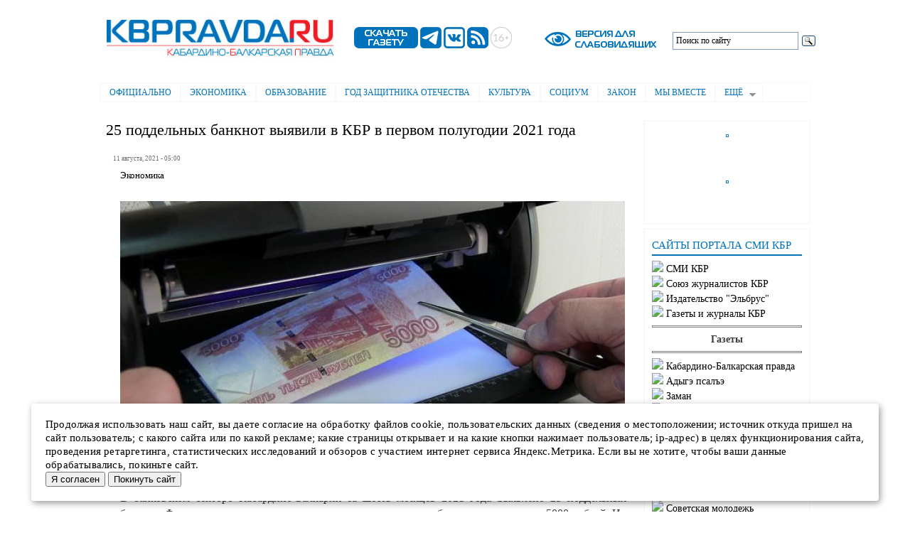

--- FILE ---
content_type: text/html; charset=utf-8
request_url: https://kbpravda.ru/node/8275
body_size: 12760
content:
<!DOCTYPE html PUBLIC "-//W3C//DTD XHTML+RDFa 1.0//EN"
  "http://www.w3.org/MarkUp/DTD/xhtml-rdfa-1.dtd">
<html xmlns="http://www.w3.org/1999/xhtml" xml:lang="ru" version="XHTML+RDFa 1.0" dir="ltr"
  xmlns:content="http://purl.org/rss/1.0/modules/content/"
  xmlns:dc="http://purl.org/dc/terms/"
  xmlns:foaf="http://xmlns.com/foaf/0.1/"
  xmlns:og="http://ogp.me/ns#"
  xmlns:rdfs="http://www.w3.org/2000/01/rdf-schema#"
  xmlns:sioc="http://rdfs.org/sioc/ns#"
  xmlns:sioct="http://rdfs.org/sioc/types#"
  xmlns:skos="http://www.w3.org/2004/02/skos/core#"
  xmlns:xsd="http://www.w3.org/2001/XMLSchema#">

<head profile="http://www.w3.org/1999/xhtml/vocab">
  <meta http-equiv="Content-Type" content="text/html; charset=utf-8" />
<meta name="Generator" content="Drupal 7 (http://drupal.org)" />
<link rel="canonical" href="/node/8275" />
<link rel="shortlink" href="/node/8275" />
<link rel="shortcut icon" href="https://kbpravda.ru/favicon.ico" type="image/vnd.microsoft.icon" />
  <title>25 поддельных банкнот выявили в КБР в первом полугодии 2021 года | Электронная газета &quot;Кабардино-Балкарская правда&quot;</title>
  <style type="text/css" media="all">
@import url("https://kbpravda.ru/modules/system/system.base.css?stsbvw");
@import url("https://kbpravda.ru/modules/system/system.menus.css?stsbvw");
@import url("https://kbpravda.ru/modules/system/system.messages.css?stsbvw");
@import url("https://kbpravda.ru/modules/system/system.theme.css?stsbvw");
</style>
<style type="text/css" media="all">
@import url("https://kbpravda.ru/modules/field/theme/field.css?stsbvw");
@import url("https://kbpravda.ru/modules/node/node.css?stsbvw");
@import url("https://kbpravda.ru/sites/all/modules/special_module/css/special_module.css?stsbvw");
@import url("https://kbpravda.ru/modules/user/user.css?stsbvw");
@import url("https://kbpravda.ru/sites/all/modules/views/css/views.css?stsbvw");
@import url("https://kbpravda.ru/sites/all/modules/back_to_top/css/back_to_top.css?stsbvw");
@import url("https://kbpravda.ru/sites/all/modules/ckeditor/css/ckeditor.css?stsbvw");
</style>
<style type="text/css" media="all">
@import url("https://kbpravda.ru/sites/all/modules/ctools/css/ctools.css?stsbvw");
@import url("https://kbpravda.ru/sites/all/libraries/elsuperfish/css/elsuperfish.css?stsbvw");
@import url("https://kbpravda.ru/sites/all/libraries/elsuperfish/style/white.css?stsbvw");
</style>
<style type="text/css" media="all">
@import url("https://kbpravda.ru/themes/elbartik/css/layout.css?stsbvw");
@import url("https://kbpravda.ru/themes/elbartik/css/style.css?stsbvw");
@import url("https://kbpravda.ru/sites/kbpravda.ru/files/color/elbartik-824aa185/colors.css?stsbvw");
</style>
<style type="text/css" media="print">
@import url("https://kbpravda.ru/themes/elbartik/css/print.css?stsbvw");
</style>

<!--[if lte IE 7]>
<link type="text/css" rel="stylesheet" href="https://kbpravda.ru/themes/elbartik/css/ie.css?stsbvw" media="all" />
<![endif]-->

<!--[if IE 6]>
<link type="text/css" rel="stylesheet" href="https://kbpravda.ru/themes/elbartik/css/ie6.css?stsbvw" media="all" />
<![endif]-->
  <script type="text/javascript" src="https://kbpravda.ru/sites/all/modules/jquery_update/replace/jquery/1.12/jquery.min.js?v=1.12.4"></script>
<script type="text/javascript" src="https://kbpravda.ru/misc/jquery-extend-3.4.0.js?v=1.12.4"></script>
<script type="text/javascript" src="https://kbpravda.ru/misc/jquery-html-prefilter-3.5.0-backport.js?v=1.12.4"></script>
<script type="text/javascript" src="https://kbpravda.ru/misc/jquery.once.js?v=1.2"></script>
<script type="text/javascript" src="https://kbpravda.ru/misc/drupal.js?stsbvw"></script>
<script type="text/javascript" src="https://kbpravda.ru/sites/all/modules/jquery_update/js/jquery_browser.js?v=0.0.1"></script>
<script type="text/javascript" src="https://kbpravda.ru/sites/all/modules/jquery_update/replace/ui/ui/minified/jquery.ui.effect.min.js?v=1.10.2"></script>
<script type="text/javascript" src="https://kbpravda.ru/sites/all/modules/jquery_update/replace/ui/external/jquery.cookie.js?v=67fb34f6a866c40d0570"></script>
<script type="text/javascript" src="https://kbpravda.ru/misc/form-single-submit.js?v=7.102"></script>
<script type="text/javascript" src="https://kbpravda.ru/sites/all/modules/back_to_top/js/back_to_top.js?stsbvw"></script>
<script type="text/javascript" src="https://kbpravda.ru/sites/kbpravda.ru/files/languages/ru_O1vYxTE11gWa2ekohIHWnRB0FldPxCY9l5cdoc9xqYI.js?stsbvw"></script>
<script type="text/javascript" src="https://kbpravda.ru/sites/all/libraries/elsuperfish/jquery.hoverIntent.minified.js?stsbvw"></script>
<script type="text/javascript" src="https://kbpravda.ru/sites/all/libraries/elsuperfish/sfsmallscreen.js?stsbvw"></script>
<script type="text/javascript" src="https://kbpravda.ru/sites/all/libraries/elsuperfish/supposition.js?stsbvw"></script>
<script type="text/javascript" src="https://kbpravda.ru/sites/all/libraries/elsuperfish/elsuperfish.js?stsbvw"></script>
<script type="text/javascript" src="https://kbpravda.ru/sites/all/libraries/elsuperfish/supersubs.js?stsbvw"></script>
<script type="text/javascript" src="https://kbpravda.ru/sites/all/modules/elsuperfish/elsuperfish.js?stsbvw"></script>
<script type="text/javascript">
<!--//--><![CDATA[//><!--
jQuery.extend(Drupal.settings, {"basePath":"\/","pathPrefix":"","setHasJsCookie":0,"ajaxPageState":{"theme":"elbartik","theme_token":"L6iKoLNG9Tmu2rYZL9SUt8hufm_ZbpSsR8Y3AYhwM7M","js":{"modules\/statistics\/statistics.js":1,"sites\/all\/modules\/jquery_update\/replace\/jquery\/1.12\/jquery.min.js":1,"misc\/jquery-extend-3.4.0.js":1,"misc\/jquery-html-prefilter-3.5.0-backport.js":1,"misc\/jquery.once.js":1,"misc\/drupal.js":1,"sites\/all\/modules\/jquery_update\/js\/jquery_browser.js":1,"sites\/all\/modules\/jquery_update\/replace\/ui\/ui\/minified\/jquery.ui.effect.min.js":1,"sites\/all\/modules\/jquery_update\/replace\/ui\/external\/jquery.cookie.js":1,"misc\/form-single-submit.js":1,"sites\/all\/modules\/back_to_top\/js\/back_to_top.js":1,"public:\/\/languages\/ru_O1vYxTE11gWa2ekohIHWnRB0FldPxCY9l5cdoc9xqYI.js":1,"sites\/all\/libraries\/elsuperfish\/jquery.hoverIntent.minified.js":1,"sites\/all\/libraries\/elsuperfish\/sfsmallscreen.js":1,"sites\/all\/libraries\/elsuperfish\/supposition.js":1,"sites\/all\/libraries\/elsuperfish\/elsuperfish.js":1,"sites\/all\/libraries\/elsuperfish\/supersubs.js":1,"sites\/all\/modules\/elsuperfish\/elsuperfish.js":1},"css":{"modules\/system\/system.base.css":1,"modules\/system\/system.menus.css":1,"modules\/system\/system.messages.css":1,"modules\/system\/system.theme.css":1,"modules\/field\/theme\/field.css":1,"modules\/node\/node.css":1,"sites\/all\/modules\/special_module\/css\/special_module.css":1,"modules\/user\/user.css":1,"sites\/all\/modules\/views\/css\/views.css":1,"sites\/all\/modules\/back_to_top\/css\/back_to_top.css":1,"sites\/all\/modules\/ckeditor\/css\/ckeditor.css":1,"sites\/all\/modules\/ctools\/css\/ctools.css":1,"sites\/all\/libraries\/elsuperfish\/css\/elsuperfish.css":1,"sites\/all\/libraries\/elsuperfish\/style\/white.css":1,"themes\/elbartik\/css\/layout.css":1,"themes\/elbartik\/css\/style.css":1,"themes\/elbartik\/css\/colors.css":1,"themes\/elbartik\/css\/print.css":1,"themes\/elbartik\/css\/ie.css":1,"themes\/elbartik\/css\/ie6.css":1}},"back_to_top":{"back_to_top_button_trigger":100,"back_to_top_button_text":"Back to top","#attached":{"library":[["system","ui"]]}},"urlIsAjaxTrusted":{"\/node\/8275":true},"elsuperfish":{"1":{"id":"1","sf":{"animation":{"opacity":"show","height":"show"},"speed":"\u0027fast\u0027","autoArrows":true,"dropShadows":true,"disableHI":false},"plugins":{"smallscreen":{"mode":"window_width","addSelected":false,"menuClasses":false,"hyperlinkClasses":false,"title":"\u0413\u043b\u0430\u0432\u043d\u043e\u0435 \u043c\u0435\u043d\u044e"},"supposition":true,"bgiframe":false,"supersubs":{"minWidth":"12","maxWidth":"27","extraWidth":1}}}},"statistics":{"data":{"nid":"8275"},"url":"\/modules\/statistics\/statistics.php"}});
//--><!]]>
</script>
</head>
<body class="html not-front not-logged-in one-sidebar sidebar-second page-node page-node- page-node-8275 node-type-article footer-columns" >
  <div id="skip-link">
    <a href="#main-content" class="element-invisible element-focusable">Перейти к основному содержанию</a>
  </div>
    <div id="page-wrapper"><div id="page">

  <div id="header" class="without-secondary-menu"><div class="section clearfix">

    
    
    <div id="logotip-wrapper"><div id="logotip" class="logotip">
        <div class="region region-logotip-1">
    <div id="block-block-14" class="block block-block">

    
  <div class="content">
    <p><a href="/"><img alt="" src="/ris/logo1/kbplogo0.jpg" style="height:95px; width:380px" /></a></p>
  </div>
</div>
  </div>
        <div class="region region-logotip-2">
    <div id="block-block-15" class="block block-block">

    
  <div class="content">
    &nbsp; &nbsp; &nbsp;&nbsp;<a href="https://smikbr.ru/kbp" target="_blank"><img alt="" src="/ris/logo2/sg.png" style="height:30px; width:90px" /></a>&nbsp;<a href="https://t.me/KBpravda" target="_blank"><img alt="" src="/ris/logo2/tg.png" style="height:30px; width:30px" /></a>&nbsp;<a href="https://vk.com/id712787373" target="_blank"><img alt="" src="/ris/logo2/vk.png" style="height:30px; width:30px" /></a>&nbsp;<a href="http://kbpravda.ru/yandex-rss.xml" target="_blank"><img alt="" src="/ris/logo2/rss.png" style="height:30px; width:30px" /></a>&nbsp;<img alt="" src="/ris/logo2/16+.png" style="height:30px; width:30px" />





  </div>
</div>
  </div>
        <div class="region region-logotip-3">
    <div id="block-special-module-special-block1" class="block block-special-module">

    
  <div class="content">
    <form action="/node/8275" method="post" id="special-module-create-form1" accept-charset="UTF-8"><div><input type="submit" id="edit-special-block" name="op" value="" class="form-submit" /><input type="hidden" name="form_build_id" value="form-2AT7jjPbgdXyB1Te7k-6hDveCvx49qQAv_UvrlCtdEs" />
<input type="hidden" name="form_id" value="special_module_create_form1" />
</div></form>  </div>
</div>
  </div>
        <div class="region region-logotip-4">
    <div id="block-block-12" class="block block-block">

    
  <div class="content">
    <div class="ya-site-form ya-site-form_inited_no" data-bem="{&quot;action&quot;:&quot;http://kbpravda.ru/poisk&quot;,&quot;arrow&quot;:false,&quot;bg&quot;:&quot;#ffffff&quot;,&quot;fontsize&quot;:12,&quot;fg&quot;:&quot;#000000&quot;,&quot;language&quot;:&quot;ru&quot;,&quot;logo&quot;:&quot;rb&quot;,&quot;publicname&quot;:&quot;Поиск по сайту&quot;,&quot;suggest&quot;:true,&quot;target&quot;:&quot;_self&quot;,&quot;tld&quot;:&quot;ru&quot;,&quot;type&quot;:3,&quot;usebigdictionary&quot;:false,&quot;searchid&quot;:2416724,&quot;input_fg&quot;:&quot;#000000&quot;,&quot;input_bg&quot;:&quot;#ffffff&quot;,&quot;input_fontStyle&quot;:&quot;normal&quot;,&quot;input_fontWeight&quot;:&quot;normal&quot;,&quot;input_placeholder&quot;:&quot;Поиск по сайту&quot;,&quot;input_placeholderColor&quot;:&quot;#000000&quot;,&quot;input_borderColor&quot;:&quot;#7f9db9&quot;}"><form action="https://yandex.ru/search/site/" method="get" target="_self" accept-charset="utf-8"><input type="hidden" name="searchid" value="2416724"/><input type="hidden" name="l10n" value="ru"/><input type="hidden" name="reqenc" value=""/><input type="search" name="text" value=""/><input type="submit" value="Найти"/></form></div><style type="text/css">.ya-page_js_yes .ya-site-form_inited_no { display: none; }</style><script type="text/javascript">(function(w,d,c){var s=d.createElement('script'),h=d.getElementsByTagName('script')[0],e=d.documentElement;if((' '+e.className+' ').indexOf(' ya-page_js_yes ')===-1){e.className+=' ya-page_js_yes';}s.type='text/javascript';s.async=true;s.charset='utf-8';s.src=(d.location.protocol==='https:'?'https:':'http:')+'//site.yandex.net/v2.0/js/all.js';h.parentNode.insertBefore(s,h);(w[c]||(w[c]=[])).push(function(){Ya.Site.Form.init()})})(window,document,'yandex_site_callbacks');</script>  </div>
</div>
  </div>
    </div> </div><!-- /#logotip, /#logotip-wrapper -->
  
          <div id="name-and-slogan" class="element-invisible">

                              <div id="site-name" class="element-invisible">
              <strong>
                <a href="/" title="Главная" rel="home"><span>Электронная газета "Кабардино-Балкарская правда"</span></a>
              </strong>
            </div>
                  
        
      </div> <!-- /#name-and-slogan -->
    
      <div class="region region-header">
    <div id="block-elsuperfish-1" class="block block-elsuperfish">

    <h2 class="element-invisible">Главное меню</h2>
  
  <div class="content">
    <ul id="elsuperfish-1" class="menu sf-menu sf-main-menu sf-horizontal sf-style-white sf-total-items-9 sf-parent-items-1 sf-single-items-8"><li id="menu-516-1" class="first odd sf-item-1 sf-depth-1 sf-no-children"><a href="/oficialno" title="" class="sf-depth-1">Официально</a></li><li id="menu-519-1" class="middle even sf-item-2 sf-depth-1 sf-no-children"><a href="/ekonomika" title="" class="sf-depth-1">Экономика</a></li><li id="menu-520-1" class="middle odd sf-item-3 sf-depth-1 sf-no-children"><a href="/obrazovanie" title="" class="sf-depth-1">Образование</a></li><li id="menu-2260-1" class="middle even sf-item-4 sf-depth-1 sf-no-children"><a href="/80letpobedi" title="" class="sf-depth-1">Год защитника Отечества</a></li><li id="menu-521-1" class="middle odd sf-item-5 sf-depth-1 sf-no-children"><a href="/kultura" title="" class="sf-depth-1">Культура</a></li><li id="menu-522-1" class="middle even sf-item-6 sf-depth-1 sf-no-children"><a href="/socium" title="" class="sf-depth-1">Социум</a></li><li id="menu-523-1" class="middle odd sf-item-7 sf-depth-1 sf-no-children"><a href="/zakon" title="" class="sf-depth-1">Закон</a></li><li id="menu-1849-1" class="middle even sf-item-8 sf-depth-1 sf-no-children"><a href="/together" title="" class="sf-depth-1">Мы  вместе</a></li><li id="menu-238-1" class="last odd sf-item-9 sf-depth-1 sf-total-children-7 sf-parent-children-0 sf-single-children-7 menuparent"><a href="/articles" title="" class="sf-depth-1 menuparent">Ещё</a><ul><li id="menu-518-1" class="first odd sf-item-1 sf-depth-2 sf-no-children"><a href="/politika" title="" class="sf-depth-2">Политика</a></li><li id="menu-517-1" class="middle even sf-item-2 sf-depth-2 sf-no-children"><a href="/jkh" title="" class="sf-depth-2">ЖКХ</a></li><li id="menu-525-1" class="middle odd sf-item-3 sf-depth-2 sf-no-children"><a href="/sport" title="" class="sf-depth-2">Спорт</a></li><li id="menu-524-1" class="middle even sf-item-4 sf-depth-2 sf-no-children"><a href="/konkurs" title="" class="sf-depth-2">Конкурсы</a></li><li id="menu-533-1" class="middle odd sf-item-5 sf-depth-2 sf-no-children"><a href="/newpokolenie" title="" class="sf-depth-2">Новое поколение</a></li><li id="menu-1286-1" class="middle even sf-item-6 sf-depth-2 sf-no-children"><a href="/obyav" title="" class="sf-depth-2">Объявления</a></li><li id="menu-2298-1" class="last odd sf-item-7 sf-depth-2 sf-no-children"><a href="/video" title="" class="sf-depth-2">Видео</a></li></ul></li></ul>  </div>
</div>
  </div>

   <!--// //-->



    
  </div></div> <!-- /.section, /#header -->



  
  


   <div id="main-wrapper" class="clearfix"><div id="main" class="clearfix">
   <table width="980" border="0" cellpadding="0" bgcolor="#ffffff" bordercolor="#ffffff"><tr><td width="750" colspan="2" bordercolor="#ffffff" border="0" valign="top" cellpadding="0" bgcolor="#ffffff">     </td><td width="250" bordercolor="#ffffff" border="0" valign="top" cellpadding="0" bgcolor="#ffffff" rowspan="2">
                 <div id="sidebar-second" class="column sidebar"><div class="section">
          <div class="region region-sidebar-second">
    <div id="block-block-20" class="block block-block">

    
  <div class="content">
    <p class="rtecenter"><a href="https://smikbr.ru/ris/baner/pds.jpg" style="text-align: center;" target="_blank"><img alt="" src="https://smikbr.ru/ris/baner/pds.jpg" style="border:none; height:296px; margin:1px; outline:rgb(7, 130, 193) solid 1px; padding:1px; width:210px" /></a></p>
<p class="rtecenter"><a href="https://smikbr.ru/ris/baner/nf1.jpg"><img alt="" src="https://smikbr.ru/ris/baner/nf1.jpg" style="height:203px; width:210px" /></a></p>
<p class="rtecenter"><a href="https://fincult.info/rake/tag/fraud/ " style="text-align: center;" target="_blank"><img alt="" src="https://smikbr.ru/ris/baner/mosh.jpg" style="border:none; height:295px; margin:1px; outline:rgb(7, 130, 193) solid 1px; padding:1px; width:210px" /></a></p>
<p class="rtecenter"><a href="https://www.gosuslugi.ru/landing/mp_dom " target="_blank"><img alt="" src="https://smikbr.ru/ris/baner/gos.png" style="height:118px; width:210px" /></a></p>
  </div>
</div>
<div id="block-block-13" class="block block-block">

    
  <div class="content">
    <h3 style="padding: 5px 0px; line-height: 1; color: #0072bc; font-size: 15px; border-bottom: 2px solid #0072bc; font-family: magistralcbold; padding-bottom: 5px">САЙТЫ  ПОРТАЛА  СМИ  КБР</h3>
<noindex><h3 style="font-size: 14px; font-family: magistralcbold">
     <img src='http://smikbr.ru/themes/Fusion6/images/bullet.gif'>&nbsp;<a href="http://smikbr.ru/">СМИ КБР</a><br>
<img src='http://smikbr.ru/themes/Fusion6/images/bullet.gif'>&nbsp;<a href="http://sj.smikbr.ru">Союз журналистов КБР</a><br>
   <img src='http://smikbr.ru/themes/Fusion6/images/bullet.gif'>&nbsp;<a href="https://smikbr.ru/elbrus">Издательство "Эльбрус"</a><br>
     <img src='http://smikbr.ru/themes/Fusion6/images/bullet.gif'>&nbsp;<a href="https://smikbr.ru/pressa">Газеты и журналы КБР</a><br>
<hr><center><b>Газеты</b></center><hr>
      <img src='http://smikbr.ru/themes/Fusion6/images/bullet.gif'>&nbsp;<a href="https://smikbr.ru/kbp">Кабардино-Балкарская правда</a><br>
      <img src='http://smikbr.ru/themes/Fusion6/images/bullet.gif'>&nbsp;<a href="https://smikbr.ru/ap">Адыгэ псалъэ</a><br>
     <img src='http://smikbr.ru/themes/Fusion6/images/bullet.gif'>&nbsp;<a href="https://smikbr.ru/zaman">Заман</a><br>
     <img src='http://smikbr.ru/themes/Fusion6/images/bullet.gif'>&nbsp;<a href="https://smikbr.ru/sm/">Советская молодежь</a><br>
     <img src='http://smikbr.ru/themes/Fusion6/images/bullet.gif'>&nbsp;<a href="https://smikbr.ru/goryanka">Горянка</a><br>      
<hr><center><b>Сетевые издания</b></center><hr>

      <img src='http://smikbr.ru/themes/Fusion6/images/bullet.gif'>&nbsp;<a href="http://apkbr.ru/">Адыгэ псалъэ</a><br>
     <img src='http://smikbr.ru/themes/Fusion6/images/bullet.gif'>&nbsp;<a href="http://zamankbr.ru/">Заман</a><br>  
<img src='http://smikbr.ru/themes/Fusion6/images/bullet.gif'>&nbsp;<a href="http://smkbr.ru/">Советская молодежь</a><br>
<img src='http://smikbr.ru/themes/Fusion6/images/bullet.gif'>&nbsp;<a href="http://goryankakbr.ru/">Горянка</a><br>   
     <img src='http://smikbr.ru/themes/Fusion6/images/bullet.gif'>&nbsp;<a href="http://elgkbr.ru/">Кабардино-Балкария</a><br>
<img src='http://smikbr.ru/themes/Fusion6/images/bullet.gif'>&nbsp;<a href="http://kbrria.ru/">РИА «Кабардино-Балкария»</a><br>
<hr><center><b>Детские журналы</b></center><hr>
     <img src='http://smikbr.ru/themes/Fusion6/images/bullet.gif'>&nbsp;<a href="https://smikbr.ru/solnishko">Солнышко</a><br>
     <img src='http://smikbr.ru/themes/Fusion6/images/bullet.gif'>&nbsp;<a href="https://smikbr.ru/nur">НУР</a><br>
     <img src='http://smikbr.ru/themes/Fusion6/images/bullet.gif'>&nbsp;<a href="https://smikbr.ru/nyur">НЮР</a><br>
     <hr><center><b>ТВ и радио КБР</b></center><hr>
     <img src='http://smikbr.ru/themes/Fusion6/images/bullet.gif'>&nbsp;<a href="http://1kbrtv.ru/">1 КБР (ТВ КБР)</a><br>
<img src='http://smikbr.ru/themes/Fusion6/images/bullet.gif'>&nbsp;<a href="http://radiokbr.ru/">Радио КБР</a><br>
            </h3>
  </div>
</div>
  </div>
      </div></div> <!-- /.section, /#sidebar-second -->
              </td></tr>
          <tr><td cellspacing="0" bordercolor="#ffffff" border="0" valign="top" cellpadding="0" bgcolor="#ffffff">
          <!--//      <div id="breadcrumb"><h2 class="element-invisible">Вы здесь</h2><div class="breadcrumb"><a href="/">Главная</a></div></div>
    //-->
       </td><td bordercolor="#ffffff" border="0" valign="top" cellpadding="0" bgcolor="#ffffff">
   <div id="content" class="column"><div class="section">
            <a id="main-content"></a>
                    <h1 class="title" id="page-title">
          25 поддельных банкнот выявили в КБР в первом полугодии 2021 года        </h1>
                          <div class="tabs">
                  </div>
      
              <div class="region region-content">
    <div id="block-system-main" class="block block-system">

    
  <div class="content">
    <div id="node-8275" class="node node-article node-promoted node-full clearfix" about="/node/8275" typeof="sioc:Item foaf:Document">

      <span property="dc:title" content="25 поддельных банкнот выявили в КБР в первом полугодии 2021 года" class="rdf-meta element-hidden"></span>


      <div class="meta submitted">
            <span property="dc:date dc:created" content="2021-08-11T05:00:19+00:00" datatype="xsd:dateTime">11 августа, 2021 - 05:00</span>    </div>
  

  <div class="content clearfix">
    <div class="field field-name-field-rubrika field-type-taxonomy-term-reference field-label-hidden clearfix"><ul class="links"><li class="taxonomy-term-reference-0"><a href="/ekonomika" typeof="skos:Concept" property="rdfs:label skos:prefLabel" datatype="">Экономика</a></li></ul></div><div class="field field-name-field-image field-type-image field-label-hidden"><div class="field-items"><div class="field-item even" rel="og:image rdfs:seeAlso" resource="https://kbpravda.ru/sites/kbpravda.ru/files/styles/700/public/field/image/Poddelki.jpg?itok=5i_Z3-mr"><img typeof="foaf:Image" src="https://kbpravda.ru/sites/kbpravda.ru/files/styles/700/public/field/image/Poddelki.jpg?itok=5i_Z3-mr" width="710" height="400" alt="" /></div></div></div><div class="field field-name-body field-type-text-with-summary field-label-hidden"><div class="field-items"><div class="field-item even" property="content:encoded"><p>В банковском секторе Кабардино-Балкарии за шесть месяцев 2021 года выявлено 25 поддельных банкнот. Фальшивомонетчики по-прежнему чаще подделывают банкноты номиналом 5000 рублей. Их было изъято 18 штук.<br />
Кроме того, с признаками подделки обнаружено шесть банкнот номиналом 1000 рублей и одна банкнота номиналом 500 рублей, сообщает пресс-служба Отделения-НБ КБР Южного ГУ Банка России.<br />
– Для оценки подлинности необходимо проверять на банкнотах наличие не менее трёх защитных признаков, которые можно определить на просвет, на ощупь или при изменении угла наблюдения, – отметил заместитель управляющего Отделением-НБ Кабардино-Балкарская Республика Аслан Калов. – Получить полную информацию о защитных признаках российских денежных знаков можно на сайте Банка России в разделе «Наличное денежное обращение». Кроме того, можно воспользоваться мобильным приложением «Банкноты Банка России». Напомним: оно не проверяет подлинность банкнот, но помогает самостоятельно сделать это без использования специального оборудования, ориентируясь на подсказки на экране. Кроме того, оно содержит опцию получения Push-уведомлений с тематическими новостями и возможность оценки работы мобильного приложения.</p>
</div></div></div><div class="field field-name-field-author field-type-text field-label-hidden"><div class="field-items"><div class="field-item even">Подготовила Вероника ВАСИНА</div></div></div>  </div>

      <div class="link-wrapper">
      <ul class="links inline"><li class="statistics_counter first last"><span>53 просмотра</span></li>
</ul>    </div>
  
  
</div>
  </div>
</div>
<div id="block-block-4" class="block block-block">

    
  <div class="content">
    <p><h4>Поделиться новостью:</h4></p> 
<script src="https://yastatic.net/share2/share.js"></script>
<div class="ya-share2" data-curtain data-services="messenger,vkontakte,odnoklassniki,telegram,whatsapp,moimir"></div>  </div>
</div>
<div id="block-views-similarterms-block" class="block block-views">

    
  <div class="content">
    <div class="view view-similarterms view-id-similarterms view-display-id-block view-dom-id-701b87b3580f6e772aa102f956893c4b">
            <div class="view-header">
      <h1 style="padding: 5px 0px; color: #0072bc; border-bottom: 2px solid #0072bc; font-family: magistralcbold; padding-bottom: 5px">ЧИТАТЬ ТАКЖЕ:</h1>
    </div>
  
  
  
      <div class="view-content">
      <table  class="views-table cols-0">
       <tbody>
          <tr  class="odd views-row-first">
                  <td  class="views-field views-field-created">
            <h4>14.01.2026 - 12:24</h4><img src="/ris/zaplatka.png">          </td>
                  <td  class="views-field views-field-title">
            <h3><a href="/node/47008">Стабильный рост индекса промышленного производства</a></h3><p>Специалисты статистической службы сообщают о некоторых итогах экономической деятельности в Кабардино-Балкарии в январе–ноябре 2025 года.
</p>          </td>
              </tr>
          <tr  class="even">
                  <td  class="views-field views-field-created">
            <h4>13.01.2026 - 16:23</h4><a href="/node/47004"><img typeof="foaf:Image" src="https://kbpravda.ru/sites/kbpravda.ru/files/styles/150/public/field/image/1_3167.jpg?itok=3eoqcMXx" width="180" height="110" alt="" /></a>          </td>
                  <td  class="views-field views-field-title">
            <h3><a href="/node/47004">Овощные консервы КБР в тренде на рынке</a></h3><p>По предварительным данным, в минувшем году перерабатывающими предприятиями Кабардино-Балкарии выпущено 57,5 млн условных банок консервированного зелёного горошка. В сравнении с предыдущим годом отмечается увеличение объёмов производства на 20%. Об этом сообщает пресс-служба республиканского Минсельхоза.
</p>          </td>
              </tr>
          <tr  class="odd">
                  <td  class="views-field views-field-created">
            <h4>13.01.2026 - 16:22</h4><a href="/node/47003"><img typeof="foaf:Image" src="https://kbpravda.ru/sites/kbpravda.ru/files/styles/150/public/field/image/1_3166.jpg?itok=WXZG74zC" width="180" height="110" alt="" /></a>          </td>
                  <td  class="views-field views-field-title">
            <h3><a href="/node/47003">Мощности базы хранения выросли заметно</a></h3><p>В Кабардино-Балкарии продолжается планомерная работа по развитию инфраструктуры для агропромышленного комплекса. Как сообщили в Министерстве сельского хозяйства республики, за прошедший год в регионе было введено в эксплуатацию новых плодоовощехранилищ общей мощностью более 30 тысяч тонн.
</p>          </td>
              </tr>
          <tr  class="even">
                  <td  class="views-field views-field-created">
            <h4>13.01.2026 - 16:07</h4><a href="/node/47001"><img typeof="foaf:Image" src="https://kbpravda.ru/sites/kbpravda.ru/files/styles/150/public/field/image/3_337.jpg?itok=NzhhMAW5" width="180" height="110" alt="" /></a>          </td>
                  <td  class="views-field views-field-title">
            <h3><a href="/node/47001">Цифровая трансформация сферы растениеводства</a></h3><p>На данном этапе в России активно заработал бизнес-процесс оцифровки сферы растениеводства. Комментируя технологию цифровой трансформации отечественного агропрома, директор Департамента технологического развития Минсельхоза РФ Елена Трошина отметила, что сегодня в масштабах страны сеть интегрированных информационных систем достаточно широка.
</p>          </td>
              </tr>
          <tr  class="odd views-row-last">
                  <td  class="views-field views-field-created">
            <h4>12.01.2026 - 17:28</h4><img src="/ris/zaplatka.png">          </td>
                  <td  class="views-field views-field-title">
            <h3><a href="/node/46974">Стоимость минимального набора продуктов ниже среднего в России</a></h3><p>Оборот розничной торговли в 2025 году в Кабардино-Балкарии оценочно сложился в объёме 376,0 млрд руб., что в сопоставимых ценах составляет 106,3% к уровню соответствующего периода предыдущего года. Объём платных услуг населению по предварительной оценке – 75,8 млрд рублей, что в сопоставимых ценах 106,5% к соответствующему пе-риоду предыдущего года.
</p>          </td>
              </tr>
      </tbody>
</table>
    </div>
  
  
  
  
      <div class="view-footer">
      <p><br /></p>
    </div>
  
  
</div>  </div>
</div>
  </div>
      
    </div></div> <!-- /.section, /#content -->
      </td></tr></table>
       </div></div> <!-- /#main, /#main-wrapper -->








  
  <div id="footer-wrapper"><div class="section">


          <div id="footer-columns" class="clearfix">
          <div class="region region-footer-firstcolumn">
    <div id="block-block-6" class="block block-block">

    
  <div class="content">
    <p class="rtejustify">Электронная газета "Кабардино-Балкарская правда"<br><br>

Главный редактор:<br>
Бжахова Р. Б.</p>

<p class="rtejustify">Над номером работали:<br>
Дежурный редактор: Гуртуев Р.<br>

Редактор по выпуску: Накова О.<br>

Корректоры: Абанокова О., Максидова Р., Петрова Н., Теппеева З.
</p>



<!-- Yandex.Metrika counter --> <script type="text/javascript" > (function(m,e,t,r,i,k,a){m[i]=m[i]||function(){(m[i].a=m[i].a||[]).push(arguments)}; m[i].l=1*new Date(); for (var j = 0; j < document.scripts.length; j++) {if (document.scripts[j].src === r) { return; }} k=e.createElement(t),a=e.getElementsByTagName(t)[0],k.async=1,k.src=r,a.parentNode.insertBefore(k,a)}) (window, document, "script", "https://mc.yandex.ru/metrika/tag.js", "ym"); ym(24231682, "init", { clickmap:true, trackLinks:true, accurateTrackBounce:true, webvisor:true }); </script> <noscript><div><img src="https://mc.yandex.ru/watch/24231682" style="position:absolute; left:-9999px;" alt="" /></div></noscript> <!-- /Yandex.Metrika counter -->

<!-- Top.Mail.Ru counter -->
<script type="text/javascript">
var _tmr = window._tmr || (window._tmr = []);
_tmr.push({id: "1213698", type: "pageView", start: (new Date()).getTime()});
(function (d, w, id) {
  if (d.getElementById(id)) return;
  var ts = d.createElement("script"); ts.type = "text/javascript"; ts.async = true; ts.id = id;
  ts.src = "https://top-fwz1.mail.ru/js/code.js";
  var f = function () {var s = d.getElementsByTagName("script")[0]; s.parentNode.insertBefore(ts, s);};
  if (w.opera == "[object Opera]") { d.addEventListener("DOMContentLoaded", f, false); } else { f(); }
})(document, window, "tmr-code");
</script>
<noscript><div><img src="https://top-fwz1.mail.ru/counter?id=1213698;js=na" style="position:absolute;left:-9999px;" alt="Top.Mail.Ru" /></div></noscript>
<!-- /Top.Mail.Ru counter -->

<center>
<noindex>
<!-- Top.Mail.Ru counter -->
<script type="text/javascript">
var _tmr = window._tmr || (window._tmr = []);
_tmr.push({id: "1168632", type: "pageView", start: (new Date()).getTime()});
(function (d, w, id) {
  if (d.getElementById(id)) return;
  var ts = d.createElement("script"); ts.type = "text/javascript"; ts.async = true; ts.id = id;
  ts.src = "https://top-fwz1.mail.ru/js/code.js";
  var f = function () {var s = d.getElementsByTagName("script")[0]; s.parentNode.insertBefore(ts, s);};
  if (w.opera == "[object Opera]") { d.addEventListener("DOMContentLoaded", f, false); } else { f(); }
})(document, window, "tmr-code");
</script>
<noscript><div><img src="https://top-fwz1.mail.ru/counter?id=1168632;js=na" style="position:absolute;left:-9999px;" alt="Top.Mail.Ru" /></div></noscript>
<!-- /Top.Mail.Ru counter -->


<!-- Yandex.Metrika counter --> <script type="text/javascript" > (function(m,e,t,r,i,k,a){m[i]=m[i]||function(){(m[i].a=m[i].a||[]).push(arguments)}; m[i].l=1*new Date(); for (var j = 0; j < document.scripts.length; j++) {if (document.scripts[j].src === r) { return; }} k=e.createElement(t),a=e.getElementsByTagName(t)[0],k.async=1,k.src=r,a.parentNode.insertBefore(k,a)}) (window, document, "script", "https://mc.yandex.ru/metrika/tag.js", "ym"); ym(24172135, "init", { clickmap:true, trackLinks:true, accurateTrackBounce:true, webvisor:true }); </script> <noscript><div><img src="https://mc.yandex.ru/watch/24172135" style="position:absolute; left:-9999px;" alt="" /></div></noscript> <!-- /Yandex.Metrika counter -->

<a href="http://yandex.ru/cy?base=0&amp;host=www.kbpravda.ru"><img src="http://www.yandex.ru/cycounter?www.kbpravda.ru" width="88" height="31" alt="Яндекс цитирования" border="0" /></a>

</noindex> 
<!-- begin of Top100 code -->

<script id="top100Counter" type="text/javascript" src="http://counter.rambler.ru/top100.jcn?1371379"></script>
<noscript>
<a href="http://top100.rambler.ru/navi/1371379/">
<img src="http://counter.rambler.ru/top100.cnt?1371379" alt="Rambler's Top100" border="0" />
</a>

</noscript>
<!-- end of Top100 code -->

</center>
  </div>
</div>
  </div>
          <div class="region region-footer-secondcolumn">
    <div id="block-block-7" class="block block-block">

    
  <div class="content">
    <p class="rtejustify">Учредитель: ГКУ "КБР-Медиа"<br><br>

Адрес учредителя: 360017, КБР, г. Нальчик, пр. Ленина, 5<br>
Адрес издателя (ГКУ "КБР-Медиа"): 360017, КБР, г .Нальчик, пр. Ленина, 5<br>
Адрес редакции: 360017, КБР, г. Нальчик, пр. Ленина, 5<br>
Телефон редакции: 8(8662) 40-65-42<br>
Адрес электронной почты: kbpravda@mail.ru<br>
</p>

  </div>
</div>
  </div>
          <div class="region region-footer-thirdcolumn">
    <div id="block-block-8" class="block block-block">

    
  <div class="content">
    <p class="rtejustify">Сетевое издание "Электронная газета "Кабардино-Балкарская правда"" зарегистрирована в Федеральной службе по надзору в сфере связи, информационных технологий и массовых коммуникаций (Роскомнадзор). Реестровая запись от 14.09.2018 ЭЛ № ФС 77 - 73661<br><br>
Редакция не несет ответственности за достоверность информации, содержащейся в рекламных объявлениях. Редакция не предоставляет справочной информации</p>  </div>
</div>
  </div>
          <div class="region region-footer-fourthcolumn">
    <div id="block-block-9" class="block block-block">

    
  <div class="content">
    <p class="rtejustify">Использование информации с данного веб-сайта возможно исключительно на следующих условиях: В конце текста необходимо указывать ссылку на сайт http://www.kbpravda.ru. При использовании материалов недопустимо изменение текстов. Текст должен копироваться в первоначальном виде. Не допускается удаление ссылки на данный веб-сайт из текстов материалов. </p>
  </div>
</div>
  </div>
      </div> <!-- /#footer-columns -->
    
          <div id="footer" class="clearfix">
          <div class="region region-footer">
    <div id="block-block-2" class="block block-block">

    
  <div class="content">
    <a href="/politikapd">Политика обработки персональных данных</a> и <a href="/politikak">Политика конфиденциальности</a>
<p class="rtecenter"><a href="http://kbpravda.ru/" target="_blank">KBP</a> Copyright © 2018-2026. <br />
<a href="user">Служебный вход</a></p>

<!-- START Cookie-Alert -->
<div id="cookie_note">
    <p>Продолжая использовать наш сайт, вы даете согласие на обработку файлов <a href="/politikapd" target="_blank">cookie</a>, пользовательских данных (сведения о местоположении; источник откуда пришел на сайт пользователь; с какого сайта или по какой рекламе; какие страницы открывает и на какие кнопки нажимает пользователь; ip-адрес) в целях функционирования сайта, проведения ретаргетинга, статистических исследований и обзоров с участием интернет сервиса Яндекс.Метрика. Если вы не хотите, чтобы ваши данные обрабатывались, покиньте сайт.      <br><button class="button cookie_accept btn btn-primary btn-sm">Я согласен</button> 
<button onclick="leaveSite()" class="button cookie_accept">Покинуть сайт</button>

    <script>
        function leaveSite() {
            // Перенаправление на другой сайт
            window.location.href = "https://www.ya.ru"; // Замените на нужный URL
        }
    </script></p>
</div>
<!-- END Cookie-Alert -->
<script>
    function setCookie(name, value, days) {
        let expires = "";
        if (days) {
            let date = new Date();
            date.setTime(date.getTime() + (days * 24 * 60 * 60 * 1000));
            expires = "; expires=" + date.toUTCString();
        }
        document.cookie = name + "=" + (value || "") + expires + "; path=/";
    }

    function getCookie(name) {
        let matches = document.cookie.match(new RegExp("(?:^|; )" + name.replace(/([\.$?*|{}\(\)\[\]\\\/\+^])/g, '\\$1') + "=([^;]*)"));
        return matches ? decodeURIComponent(matches[1]) : undefined;
    }


    function checkCookies() {
        let cookieNote = document.getElementById('cookie_note');
        let cookieBtnAccept = cookieNote.querySelector('.cookie_accept');

        // Если куки cookies_policy нет или она просрочена, то показываем уведомление
        if (!getCookie('cookies_policy')) {
            cookieNote.classList.add('show');
        }

        // При клике на кнопку устанавливаем куку cookies_policy на один год
        cookieBtnAccept.addEventListener('click', function () {
            setCookie('cookies_policy', 'true', 365);
            cookieNote.classList.remove('show');
        });
    }

    checkCookies();
    
</script>  </div>
</div>
  </div>
      </div> <!-- /#footer -->
    
  </div></div> <!-- /.section, /#footer-wrapper -->

</div></div> <!-- /#page, /#page-wrapper -->
  <script type="text/javascript" src="https://kbpravda.ru/modules/statistics/statistics.js?stsbvw"></script>
</body>
</html>
